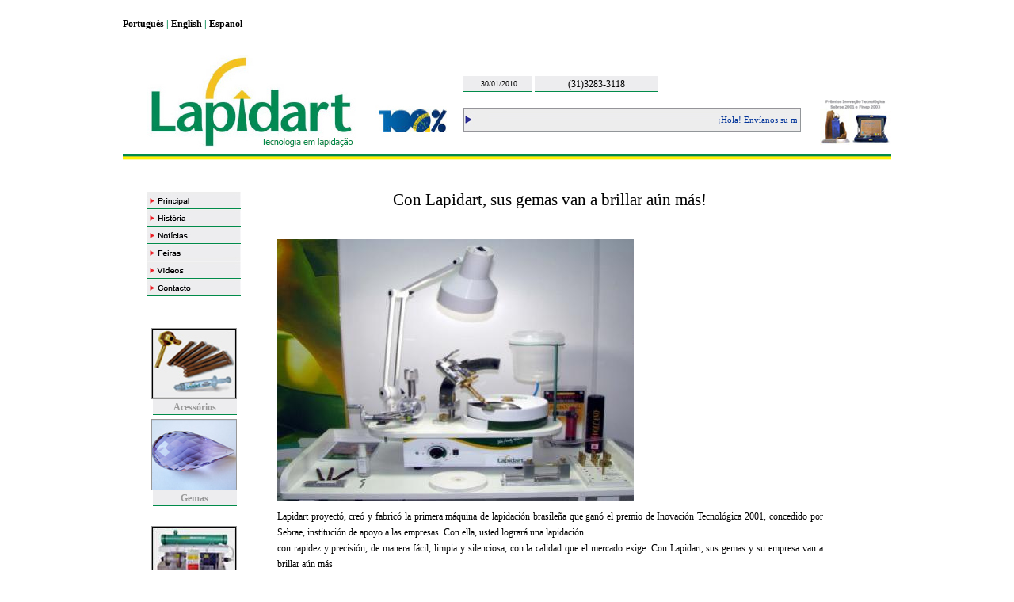

--- FILE ---
content_type: text/html
request_url: https://www.lapidart.com.br/new/home/index.php?lingua_principal=3
body_size: 2334
content:
<!DOCTYPE html PUBLIC "-//W3C//DTD XHTML 1.0 Transitional//EN" "http://www.w3.org/TR/xhtml1/DTD/xhtml1-transitional.dtd">
<html xmlns="http://www.w3.org/1999/xhtml">
    <head>
        <meta http-equiv="Content-Type" content="text/html; charset=utf-8" />
        <title>Lapidart - Tecnologia em lapidacao</title>
        <link href="../css/site2.css" rel="stylesheet" type="text/css" />
        <style type="text/css">
<!--
.style21 {color: #999999}
.style25 {font-size: 21px}
.style1 {font-family: Verdana, Arial, Helvetica, sans-serif;
                font-size: 12px;
}
-->
        </style>
        <script src="Scripts/AC_RunActiveContent.js" type="text/javascript"></script>
</head>

    <body>
<div id="banner">
  <div id="lingua"><b>
      </b> <b><a href="index.php?lingua_principal=1">Portugu</a><a href="index.php?lingua_principal=1">ê</a><a href="index.php?lingua_principal=1">s</a> | <a href="index.php?lingua_principal=2">English</a> | <a href="index.php?lingua_principal=3">Espanol</a></b> </div>
  <div id="premio"><img src="../img/comum/premio-inovacao-tecnologica.jpg" alt="" width="90" height="59" /></div>
  <div id="cotacoes">
    <div id="cotacao-dolar">
      <script language="JavaScript" type="text/javascript">
                        <!--
                        mydate = new Date();
                        myday = mydate.getDay();
                        mymonth = mydate.getMonth();
                        myweekday= mydate.getDate();
                        weekday= myweekday;

                        if(myday == 0)
                            day = ""

                        else if(myday == 1)
                            day = ""

                        else if(myday == 2)
                            day = ""

                        else if(myday == 3)
                            day = ""

                        else if(myday == 4)
                            day = ""

                        else if(myday == 5)
                            day = ""

                        else if(myday == 6)
                            day = ""

                        if(mymonth == 0)
                            month = "1"

                        else if(mymonth ==1)
                            month = "2"

                        else if(mymonth ==2)
                            month = "3"

                        else if(mymonth ==3)
                            month = "4"

                        else if(mymonth ==4)
                            month = "5"

                        else if(mymonth ==5)
                            month = "6"

                        else if(mymonth ==6)
                            month = "7"

                        else if(mymonth ==7)
                            month = "8"

                        else if(mymonth ==8)
                            month = "9"

                        else if(mymonth ==9)
                            month = "10"

                        else if(mymonth ==10)
                            month = "11"

                        else if(mymonth ==11)
                            month = "12"

                        document.write("<font face=arial, size=1>");
                        document.write(myweekday+"/0"+month+"/2010</font>");
                        // -->
                    </script>
    </div>
    <div id="skype">(31)3283-3118</span></div>
    <br />
    <br />
    <div id="mini-noticia">
      <div id="escrita-mini-noticia">
        <marquee scrolldelay='170'>¡Hola! Envíanos su mensaje para lapidart@lapidart.com.br que vamos a enviarte un email con catálogos de los equipamientos y también las fechas de nuestros cursos de lapidación. ¡Gracias y un saludo de Lapidart!</marquee>      </div>
    </div>
  </div>
  <div id="logo"><img src="../img/comum/logo-100-nacional.jpg" alt="" width="379" height="125" border="0" usemap="#Map" />
  <map name="Map" id="Map2">
        <area shape="rect" coords="283,63,383,114" href="../historia/index.php?lingua_principal=1" />
      </map>
    <map name="Map" id="Map">
      <area shape="rect" coords="284,64,384,115" href="../historia/index.php" />
    </map>
  </div>
</div>
<div id="corpo">
            <div id="menu"><b>
                                    </b><br />
              <a href="index.php?lingua_principal=3"><img src="../img/bt/bt-principal.jpg" alt="" border="0" /></a><br />
              <a href="../historia/index.php?lingua_principal=3"><img src="../img/bt/bt-historia.jpg" alt="" border="0" /></a><br />
              <a href="../noticia/index.php?lingua_principal=3"><img src="../img/bt/bt-noticias.jpg" alt="" border="0" /></a><br />
                <a href="../feira-show/index.php?lingua_principal=3"><img src="../img/bt/bt-feiras.jpg" alt="" border="0" /><br />
                </a><a href="../video/index.php?lingua_principal=3"><img src="../img/bt/bt-video.jpg" alt="" width="119" height="22" border="0" /></a><br />
          <a href="../contato/index.php?lingua_principal=3"><img src="../img/bt/bt-contacto.jpg" alt="" border="0" /></a><br />
          <b>
                    </b><br />
          <div id="imagem-produto"><a href="../acessorio/index.php?lingua_principal=3"></a>
              <center>
                <div id="imagem-produto-pequeno"> <a href="../acessorio/index.php?lingua_principal=3"><img src="../img/comum/thumb-acessorios.jpg" alt="" width="106" height="88" border="0" /></a></div>
              </center>
            <a href="../acessorio/index.php?lingua_principal=3"></a>
              <div id="fundo-produto-externo">
                <div id="fundo-produto"><strong>Acessórios</strong></div>
              </div>
            <br />
              <div id="imagem-produto2">
                <center>
                  <div id="imagem-produto-pequeno"><a href="../gema/index.php?lingua_principal=3"> <img src="../img/comum/foto-gema.jpg" alt="" width="106" height="88" border="0" /><br />
                  </a></div>
                </center>
                <div id="fundo-produto-externo">
                  <div id="fundo-produto"><strong>Gemas</strong></div>
                  <a href="../acessorio/index.php?lingua_principal=3"><br />
                </a></div>
              </div>
            <br />
                            <div id="imagem-produto2">
                <center>
                  <div id="imagem-produto-pequeno"><a href="../produto/index.php?id_produto=47&lingua_principal=3"><img src="../sistema/file_produto/thumb_multi-machine.jpg" width="106" height="88" border="0" alt=""/></a></div>
                </center>
                <div id="fundo-produto-externo">
                  <div id="fundo-produto"><b>Multimachine</b></div>
                </div>
              </div>
            <br />
                        </div>
          </div>

            <div id="lado-direito">
              <div id="manchete-noticia"><br />
  Con Lapidart, sus gemas van a brillar aún más!<br />
              </div>
  <br />
  <div id="noticia"><br />
                    <div id="imagem-noticia-esquerda">
                      <div align="center"><strong><img src="../sistema/file_noticia/thumb_Foto kit 3x1 portátil 2.jpg" /><br />
                      </strong><br />
                    </div>
                  </div>
                <div id="imagem-noticia-direita"><span class="style1">
                  <script type="text/javascript">
AC_FL_RunContent( 'type','application/x-shockwave-flash','style','width:200px;height:160px;','data','','movie','','wmode','transparent' ); //end AC code
                                    </script>
                  <noscript>
                  <object type="application/x-shockwave-flash" style="width:200px;height:160px;" data="">
                    <param name="movie" value="" />
                    <param name="wmode" value="transparent" />
                  </object>
                  </noscript>
                  <br />
                  
                                    
                    </span>
                    </div>
					<br />
                    <br />
                    <br />
                    <br />
                    <br />
                    <br />
                    <br />
                    <br />
                    <br />
                    <br />
                    <br />
                    <br />
                    <br />
                    <br />
                    <br />
					<br />
                    <br />
    Lapidart proyectó, creó y fabricó la primera máquina de lapidación brasileña que ganó el premio de Inovación Tecnológica 2001, concedido por Sebrae, institución de apoyo a las empresas. Con ella, usted logrará una lapidación<br>con rapidez y precisión, de manera fácil, limpia y silenciosa, con la calidad que el mercado exige. Con Lapidart, sus gemas y su empresa van a brillar aún más                                        	    <br />
      </span>
                    <div id="rodape">Lapidart Fornitura e Showroom:Rua João Gualberto Filho, 1402, Bairro Sagrada Família, Belo Horizonte, MG, CEP 31035-570.</div>
              </div>
              <br />
            </div>
    </div>
</body>
</html>


--- FILE ---
content_type: text/css
request_url: https://www.lapidart.com.br/new/css/site2.css
body_size: 809
content:
*{
	font-family: Verdana,Verdana;
}
body
{
	margin:0 auto;
	border: 0px;
	line-height:20px;
}
a{
	color:#000000;
	text-decoration:none;
}
a:hover{
	text-decoration:underline;
}
#banner
{
	background-image:url(../img/bg/linha-verde-amarela.jpg);
	background-repeat:repeat;
	width:970px;
	margin: 0 auto;
	height:202px;
}
#corpo
{
	width:970px;
	margin: 0 auto;
}
#menu
{
	padding:20px 0px 0px 30px;
	float:left;
	width:17%;
}
#imagem-produto
{
	padding-top:20px;
	padding-bottom:5px;
	float:left;
	height:120px;
	width:120px;
	text-align:center;
	color:#999999;
}
#imagem-produto2
{
	padding:0px 0px 10px 0px;
	padding-top:5px;
	float:left;
	height:120px;
	width:120px;
	text-align:center;
	color:#999999;
}
#imagem-produto-pequeno
{
	border-color:#000000;
	border:1px;
	border-style:solid;
	width:106px;
	height:88px;
}
#lado-direito
{
	padding-top:20px;
	float:left;
	width:71%;
	color:#000000;
	margin: 0 auto;
}
#manchete-noticia
{	
	margin: 0 auto;
	color:#000000;
	text-align:center;
	font-size:21px;
}
#manchete-noticia2
{	
	color:#000000;
	font-size:21px;
}
#noticia
{	
	margin: 0 auto;
	text-align:justify;
	font-size:12px;
	font-style:normal;
}
#rodape
{
	width:776px;
	font-size:11px;
	text-align:center;
	color:#999999;
	float:left;
}
#lingua
{
	padding-top:20px;
	color:#018a52;
	width:40%;
	font-size:12px;
}
#cotacao-dolar
{
	float:left;
	width:90px;
	height:20px;
	background-image:url(../img/comum/fundo-cotacoes.jpg);
	text-align:center;
	font-size:12px;
}
#logo
{
	padding-top:30px;
	padding-left:30px;
	width:379px;
	height:124px;
}
#premio
{
	padding:86px 0px 0px 0px;
	width:90px;
	height:59px;
	float:right;
}
#cotacoes
{
	padding:56px 0px 0px 0px;
	width:450px;
	float:right;
}
#skype
{
	float:left;
	width:155px;
	height:20px;
	text-align:center;
	color:#000000;
	background-image:url(../img/comum/fundo-cinza2.jpg);
	font-size:12px;
}
#nome-gema
{	
	margin: 0 auto;
	color:#000000;
	text-align:left;
	font-size:21px;
}
#nome-video
{	
	margin: 0 auto;
	color:#000000;
	text-align:left;
	font-size:21px;
}
#mini-noticia
{
	margin: 0 auto;
	background-image:url(../img/comum/fundo-cinza.jpg);
	width:426px;
	height:31px;
	float:left;
}
#escrita-mini-noticia
{
	padding-top:5px;
	margin: 0 auto;
	width:400px;
	height:15px;
	padding-left:15px;
	color:#003399;
	font-size:11px;
}
#imagem-gema
{
	margin: 0 auto;
	width:220px;
	height:240px;
	text-align:center;
	float:left;
	padding-right:15px;
}
#imagem-noticia
{
	width:100%;
}
#imagem-noticia-esquerda
{
	float:left;
	width:60%;
	height:280px;
}
#imagem-noticia-direita
{
	padding-left:0px;
	float:right;
	width:30%;
	text-align:justify;
}
#fundo-produto-externo
{
	width:115px;
	padding-left:7.5px;
	padding-top:0px;
}
#fundo-produto
{
	width:106px;
	height:20px;
	background-image:url(../img/comum/fundo-produto.jpg);
	float:left;
	font-size:12px;
}
#acessorios
{
	float:left;
	padding-right:40px;
}
#acessorios-grande
{
	height:100px;
}
#contato
{
	text-align:justify;
	font-size:12px;
}
#acessorios-alinhado
{
	padding-left:146px;
	color:#000000;
}
#foto-produto
{
	position:static;
	width:60%;
	margin:0 auto;
}
#foto-produto-com-video
{
	width:60%;
	float:left;
	height:450px;
}
#foto-produto-com-video2
{
	position:static;
	width:35%;
	height:450px;
	float:right;
}
#mini-foto-produto
{
	width:100%;
	height:150px;
	font-size:10px;
	text-align:center;
}
#conteudo-produto
{
	width:100%;
}